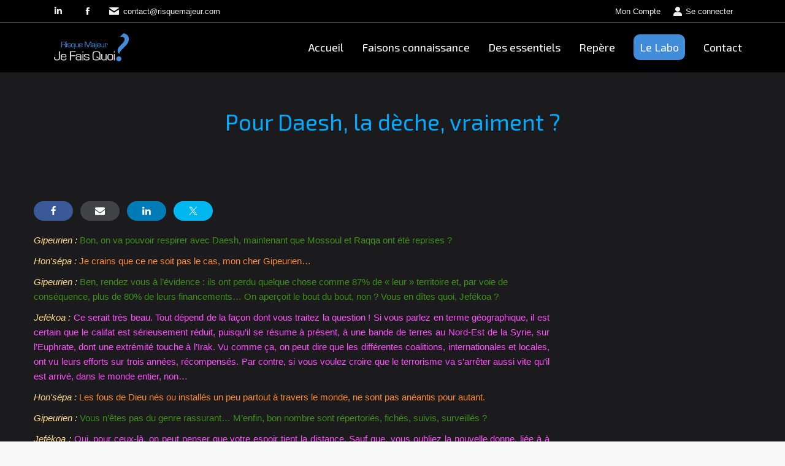

--- FILE ---
content_type: text/css; charset=utf-8
request_url: https://www.risquemajeur.com/wp-content/cache/min/1/wp-content/themes/rm-child/style.css?ver=1760948981
body_size: 877
content:
#content p+h2{margin-top:40px}#content p+h3{margin-top:20px}#content p+h4{margin-top:10px}.post p em{color:#D98674}h3.entry-title a{color:#fff!important}.product .woocom-project .price del .woocommerce-Price-currencySymbol{color:rgba(169,180,188,.5)}.woocommerce-result-count,.woocommerce-ordering{display:none}.famille-gipeurien{color:#3e9015}.famille-gipeurien::before{content:"Gipeurien : ";font-style:italic;color:#ffd989}.famille-honsepa{color:#ff8932}.famille-honsepa::before{content:"Hon'sépa : ";font-style:italic;color:#ffd989}.famille-jefekoa{color:#ff4cfc}.famille-jefekoa::before{content:"Jefékoa : ";font-style:italic;color:#ffd989}.single-product .product_meta{display:none}.vc_general.vc_cta3.vc_cta3-shape-rounded{min-height:300px}.wpb_video_widget.vc_video-aspect-ratio-169 .wpb_video_wrapper{padding-top:0}.vc_general.vc_cta3 .vc_cta3-actions .vc_btn3-container{position:absolute;bottom:60px;left:calc(50% - 61.5px)}.download_link img,.download_link p,.download_link .description{display:none}.download_link{display:flex;flex-direction:row;justify-content:center}.download_link .kcc_block{border:1px solid#00aae5;border-radius:5px;width:100%;text-align:center;font-size:13px;font-family:initial;padding:8px}.download_link .kcc_block a:hover{color:#fff}.download_link .kcc_block:hover{border:1px solid#fff;background-color:#00aae5}.details.more-link{color:red}.details::before{background-color:red}.mdw-row{display:flex;flex-direction:row;justify-content:center}a.blog-title{animation:color-change 1s infinite}@keyframes color-change{0%{color:red}50%{color:#00aae5}100%{color:#ff4cfc}}.bg-black{background-color:#1b1b1d!important;border:1px solid #0af!important;border-bottom:none!important}.wpb-js-composer .vc_tta-tabs:not([class*=vc_tta-gap]):not(.vc_tta-o-no-fill).vc_tta-tabs-position-top .vc_tta-tab.vc_active>a::after{display:none!important}.widget_price_filter .ui-slider .ui-slider-handle:before,.widget_price_filter .ui-slider .ui-slider-range,.product .onsale{background-color:#ff0000!important}.woocommerce-cart-wrap .cart-footer{justify-content:center}.woocommerce-cart-wrap .update-cart-button{padding:10px 20px;background-color:#428dda;border-radius:10px}.woocommerce-cart-wrap .update-cart-button i{color:#FFF}.woocommerce-cart-wrap .update-cart-button input[type="submit"]{color:#FFF}.woocommerce-cart-wrap .update-cart-button input[type="submit"]:disabled{color:rgba(255,255,255,.5)}.mini-contacts.address.show-on-desktop.near-logo-first-switch.in-menu-second-switch.first,.mini-contacts.address.show-on-desktop.near-logo-first-switch.in-menu-second-switch.first>i{margin-right:0}@keyframes background-clignotant{0%{background-color:#f44336}50%{background-color:#d60024aa}100%{background-color:#f44336}}.plateformecc a{padding:3px 8px;background-color:#d60024;border-radius:10px;animation:background-clignotant .1s infinite}